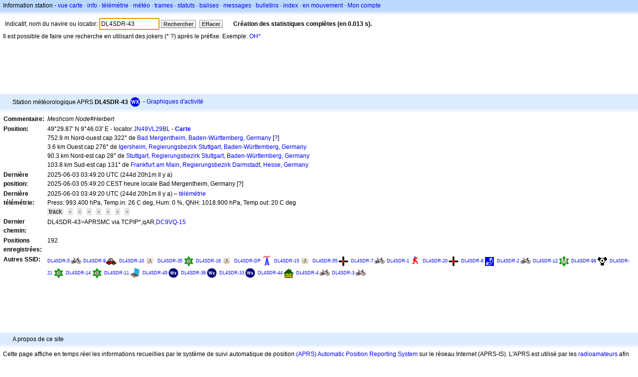

--- FILE ---
content_type: text/html;charset=UTF-8
request_url: https://fr.aprs.fi/info/a/DL4SDR-43
body_size: 5482
content:
<!DOCTYPE html>
<html ng-app='aprsfi'>
<head>
<!--
 This is not open source.
 (c) Heikki Hannikainen and GainIO Oy.
 Read and learn freely. Do not steal. Thanks!



 PROGRAMMERS NOTE: https://aprs.fi/page/tos item 6.



-->

<title>Informations sur la station DL4SDR-43 – aprs.fi – live APRS map</title>
<meta name="lang" content="fr" />
<meta charset="utf-8" />
<meta name="viewport" content="width=device-width, initial-scale=1">
<meta name='apple-itunes-app' content='app-id=922155038, affiliate-data=at=1000la28'>
<meta name='description' content='Position APRS actuelle, path, igate et statistiques du digipeater pour DL4SDR-43 (Meshcom Node#Herbert)' />
<meta name='apple-itunes-app' content='app-id=922155038, affiliate-data=1000la28'>


<script type='text/javascript'>
window.google_analytics_uacct = 'UA-84382-11';
var _ga_start = new Date();
var _gaq = _gaq || [];
_gaq.push(['_setAccount','UA-84382-11']);
_gaq.push(['_setCustomVar',1,'User class','unregistered',1]);
_gaq.push(['_setAllowAnchor',true],['_trackPageview']);
(function() {
var ga = document.createElement('script'); ga.type = 'text/javascript'; ga.async = true;
ga.src = ('https:' == document.location.protocol ? 'https://ssl' : 'http://www') + '.google-analytics.com/ga.js';
var s = document.getElementsByTagName('script')[0]; s.parentNode.insertBefore(ga, s);
})();
</script>

<script type='text/JavaScript'>
//<![CDATA[
if (parent.frames.length && location.href.toLowerCase().indexOf("http://translate.google") != 0)
	top.location.href = document.location;
//]]>
</script>


<script type='text/javascript'>
var googletag = googletag || {};
googletag.cmd = googletag.cmd || [];
(function() {
var gads = document.createElement('script');
gads.async = true;
gads.type = 'text/javascript';
var useSSL = 'https:' == document.location.protocol;
gads.src = (useSSL ? 'https:' : 'http:') + 
'//www.googletagservices.com/tag/js/gpt.js';
var node = document.getElementsByTagName('script')[0];
node.parentNode.insertBefore(gads, node);
})();
</script>

<script type='text/javascript'>
googletag.cmd.push(function() {
googletag.defineSlot('/2637906/aprs-map-bottom', [250, 250], 'div-gpt-ad-1356108158202-0').addService(googletag.pubads());
googletag.defineSlot('/2637906/aprs-map-top', [234, 60], 'div-gpt-ad-1356108158202-1').addService(googletag.pubads());
googletag.defineSlot('/2637906/aprs-info-banner-top', [728, 90], 'div-gpt-ad-1356296834922-0').addService(googletag.pubads());
googletag.defineSlot('/2637906/aprs-info-banner-bottom', [728, 90], 'div-gpt-ad-1356296727404-0').addService(googletag.pubads());
googletag.pubads().enableSingleRequest();
googletag.enableServices();
});
</script>



<link rel="stylesheet" href="/css/ext/bootstrap.min.css">
<link rel="stylesheet" href="/css/ext/bootstrap-reboot.min.css">

<link rel="stylesheet" type="text/css" href="/css/1706431619/maps.css" />

<link rel="stylesheet" href="https://unpkg.com/leaflet@1.9.3/dist/leaflet.css" integrity="sha256-kLaT2GOSpHechhsozzB+flnD+zUyjE2LlfWPgU04xyI=" crossorigin="" />

<script src="https://ajax.googleapis.com/ajax/libs/jquery/1.11.3/jquery.min.js"></script>
<script src="/js/ext/bootstrap.min.js"></script>


<link rel="shortcut icon" href="/favicon.ico" type="image/x-icon" />
<link rel="shortcut" href="/favicon.ico" type="image/x-icon" />
<link rel="apple-touch-startup-image" href="/img/aprsfi-appleloading.png" />
<link rel="apple-touch-icon" sizes="120x120" href="/img/aprsfi-square-120.png" />
<link rel="apple-touch-icon" sizes="152x152" href="/img/aprsfi-square-152.png" />
<link rel="apple-touch-icon" sizes="167x167" href="/img/aprsfi-square-167.png" />
<link rel="apple-touch-icon" sizes="180x180" href="/img/aprsfi-square-180.png" />
<link rel="apple-touch-icon" sizes="256x256" href="/img/aprsfi-square-256.png" />
<link rel="apple-touch-icon" sizes="512x512" href="/img/aprsfi-square-512.png" />
<link rel="apple-touch-icon" sizes="1024x1024" href="/img/aprsfi-square-1024.png" />
<meta property="og:image" content="/img/aprsfi-square-512.png" />
<meta property="og:image:width" content="512" />
<meta property="og:image:height" content="512" />
<link rel="search" type="application/opensearchdescription+xml" title="Search aprs.fi" href="/w3c/opensearch.xml" />
</head>
<body style="background-color: #fff;" class="common" ng-controller="aprsfic">


<div id="popup_cont" class="popup_container" style="display: none; z-index: 1060;">
	<div id="popup_handle" class="popup_handle">
		<div id="popup_buttons" class="popup_buttons"><img src="/img/close.gif" width="16" height="16" class="popup_closeicon" id="popup_closeicon" alt="close" onmousedown="popup_hide('popup');" /></div>
		<div id="popup_title" class="popup_title">t</div>
	</div>
	<div id="popup_content" class="popup_content popup_text"></div>
</div>

<div id="ttip" class="ttip"></div>

<script type='text/JavaScript'>
//<![CDATA[
analytics = 1;
cookie_domain = 'aprs.fi';
settings_cookie = 'mapssettings';
//]]>
</script>
<script type="text/JavaScript" src="/js/fr/1706431613/lib.js"></script><script type='text/JavaScript'>
//<![CDATA[
sett(1770076235)//]]>
</script>
<div class='box'><div class='boxhdrtop'>
Information station
- <a href='/#!call=a%2FDL4SDR-43'>vue carte</a>
· <a href='/info/a/DL4SDR-43'>info</a>
· <a rel='nofollow' href='/telemetry/a/DL4SDR-43'>télémétrie</a>
· <a rel='nofollow' href='/weather/a/DL4SDR-43'>météo</a>
· <a rel='nofollow' href='/?c=raw&amp;call=DL4SDR-43'>trames</a>
· <a rel='nofollow' href='/?c=status&amp;call=DL4SDR-43'>statuts</a>
· <a rel='nofollow' href='/?c=beacon&amp;call=DL4SDR-43'>balises</a>
· <a rel='nofollow' href='/?c=message&amp;call=DL4SDR-43'>messages</a>
· <a href='/bulletin/'>bulletins</a>
· <a href='/browse/'>index</a>
· <a href='/moving/'>en mouvement</a>
· <a rel='nofollow' href='https://aprs.fi/account/'>Mon compte</a>

</div><div class='boxshadetop'></div><div class='boxcnt'>

<form method='get' action='/info/'>
<div>
Indicatif, nom du navire ou locator: <input id='in' name='call' size='15' value='DL4SDR-43' />
<input type='submit' value='Rechercher' class='button button_default button_medium' />
<a class='button button_default button_medium' href='/info/'>Effacer</a>
      <span id='status'><img src='/img/aprs-waiting-animation.gif' /></span>
</div>
</form>
<div><span>Il est possible de faire une recherche en utilisant des jokers (* ?) après le préfixe. Exemple: <a href='/info/OH*'>OH*</a></span></div>
</div></div>

<script type='text/JavaScript'>
//<![CDATA[
focus('in');
//]]>
</script>

<script type="text/JavaScript" src="/js/fr/1511723391/sorttable.js"></script><div class='ad'>
<!-- aprs-info-banner -->
<div id='div-gpt-ad-1356296834922-0' style='width:728px; height:90px;'>
<script type='text/javascript'>
googletag.cmd.push(function() {
googletag.display('div-gpt-ad-1356296834922-0'); });
</script>
</div>
</div>

<div class='boxtshade'></div><div class='boxhdr'>
<span style='vertical-align: middle'>Station météorologique APRS <b>DL4SDR-43</b></span> <span onmouseover='ttip(event, this, "Weather station")' class='sym0' style='background-position: -336px -72px;'></span>
- <a rel='nofollow' href='/info/graphs/a/DL4SDR-43'>Graphiques d'activité</a>
<span style='position: absolute; right: 20px;'></span>
</div><div class='boxshade'></div><div class='boxcnt'>


<table>
<tr><th valign='top'>Commentaire:</th> <td valign='top'><i>Meshcom Node#Herbert</i></td></tr>
<tr><th valign='top'>Position:</th> <td valign='top'>49°29.87' N 9°46.03' E - locator <a rel='nofollow' href='/#!addr=JN49VL29BL'>JN49VL29BL</a> - <a href='/#!call=a%2FDL4SDR-43'><b>Carte</b></a><br />752.9 m Nord-ouest cap 322° de <a rel="nofollow" href="/#!lat=49.49250&amp;lng=9.77361">Bad Mergentheim, Baden-Württemberg, Germany</a> [<a class='link' onclick='help_popup("info_nearest_city","Villes voisines");'>?</a>]<br />3.6 km Ouest cap 276° de <a rel="nofollow" href="/#!lat=49.49444&amp;lng=9.81694">Igersheim, Regierungsbezirk Stuttgart, Baden-Württemberg, Germany</a><br />90.3 km Nord-est cap 28° de <a rel="nofollow" href="/#!lat=48.78232&amp;lng=9.17702">Stuttgart, Regierungsbezirk Stuttgart, Baden-Württemberg, Germany</a><br />103.8 km Sud-est cap 131° de <a rel="nofollow" href="/#!lat=50.11667&amp;lng=8.68333">Frankfurt am Main, Regierungsbezirk Darmstadt, Hesse, Germany</a></td></tr>
<tr><th valign='top'>Dernière position:</th> <td valign='top'>2025-06-03 03:49:20 UTC (<span id='loc_ago_t'>244d 20h1m</span> Il y a)<br />2025-06-03 05:49:20 CEST heure locale Bad Mergentheim, Germany [<span class='link' onclick='help_popup("info_localtime", "Local time");'>?</span>]</td></tr>
<tr><th valign='top'>Dernière télémétrie:</th> <td valign='top'>2025-06-03 03:49:20 UTC (244d 20h1m Il y a) – <a href='/telemetry/a/DL4SDR-43'>télémétrie</a><br />Press: 993.400 hPa, Temp.in: 26 C deg, Hum: 0 %, QNH: 1018.900 hPa, Temp.out: 20 C deg<br /><span class="tlmbit_unset"> track </span>   <span class="tlmbit_unset"> - </span>   <span class="tlmbit_unset"> - </span>   <span class="tlmbit_unset"> - </span>   <span class="tlmbit_unset"> - </span>   <span class="tlmbit_unset"> - </span>   <span class="tlmbit_unset"> - </span>   <span class="tlmbit_unset"> - </span></td></tr><tr><th valign='top'>Dernier chemin:</th> <td valign='top'><span style="vertical-align: middle;">DL4SDR-43>APRSMC via TCPIP*,qAR,<a href='/info/DC9VQ-15'>DC9VQ-15</a></span></td></tr>
<tr><th valign='top'>Positions enregistrées:</th> <td valign='top'>192</td></tr>
<tr><th valign='top'>Autres SSID:</th> <td valign='top'> <a href='/info/a/DL4SDR-5' style='font-weight:115; font-size:72%;'>DL4SDR-5</a><span onmouseover='ttip(event, this, "Bicycle")' class='sym0' style='background-position: -24px -96px;'></span> <a href='/info/a/DL4SDR-9' style='font-weight:109; font-size:71%;'>DL4SDR-9</a><span onmouseover='ttip(event, this, "Car")' class='sym0' style='background-position: -312px -24px;'></span> <a href='/info/a/DL4SDR-10' style='font-weight:104; font-size:71%;'>DL4SDR-10</a><span onmouseover='ttip(event, this, "Waypoint destination")' class='sym_single' style='background-image:url("/s2/f48/M2fM2f.png");'></span> <a href='/info/a/DL4SDR-35' style='font-weight:104; font-size:71%;'>DL4SDR-35</a><span onmouseover='ttip(event, this, "Digipeater (white center)")' class='sym0' style='background-position: -48px -0px;'></span> <a href='/info/a/DL4SDR-16' style='font-weight:104; font-size:71%;'>DL4SDR-16</a><span onmouseover='ttip(event, this, "Waypoint destination")' class='sym_single' style='background-image:url("/s2/f48/M2fM2f.png");'></span> <a href='/info/a/DL4SDR-DP' style='font-weight:104; font-size:71%;'>DL4SDR-DP</a><span onmouseover='ttip(event, this, "Repeater tower")' class='sym0' style='background-position: -24px -120px;'></span> <a href='/info/a/DL4SDR-15' style='font-weight:103; font-size:71%;'>DL4SDR-15</a><span onmouseover='ttip(event, this, "Waypoint destination")' class='sym_single' style='background-image:url("/s2/f48/M2fM2f.png");'></span> <a href='/info/a/DL4SDR-55' style='font-weight:103; font-size:71%;'>DL4SDR-55</a><span  class='sym1' style='background-position: -288px -48px;'></span> <a href='/info/a/DL4SDR-7' style='font-weight:102; font-size:71%;'>DL4SDR-7</a><span onmouseover='ttip(event, this, "Bicycle")' class='sym0' style='background-position: -24px -96px;'></span> <a href='/info/a/DL4SDR-1' style='font-weight:102; font-size:71%;'>DL4SDR-1</a><span onmouseover='ttip(event, this, "Human / Person")' class='sym0' style='background-position: -240px -72px;'></span> <a href='/info/a/DL4SDR-20' style='font-weight:101; font-size:71%;'>DL4SDR-20</a><span  class='sym1' style='background-position: -288px -48px;'></span> <a href='/info/a/DL4SDR-8' style='font-weight:101; font-size:71%;'>DL4SDR-8</a><span onmouseover='ttip(event, this, "Phone")' class='sym0' style='background-position: -72px -0px;'></span> <a href='/info/a/DL4SDR-2' style='font-weight:101; font-size:71%;'>DL4SDR-2</a><span onmouseover='ttip(event, this, "Bicycle")' class='sym0' style='background-position: -24px -96px;'></span> <a href='/info/a/DL4SDR-12' style='font-weight:101; font-size:71%;'>DL4SDR-12</a><span onmouseover='ttip(event, this, "Digipeater (green star)")' class='sym_single' style='background-image:url("/s2/f48/M23M23.png");'></span> <a href='/info/a/DL4SDR-99' style='font-weight:101; font-size:71%;'>DL4SDR-99</a><span onmouseover='ttip(event, this, "VORTAC Navigational Aid")' class='sym1' style='background-position: -120px -72px;'></span> <a href='/info/a/DL4SDR-21' style='font-weight:101; font-size:71%;'>DL4SDR-21</a><span onmouseover='ttip(event, this, "Digipeater (white center)")' class='sym0' style='background-position: -48px -0px;'></span> <a href='/info/a/DL4SDR-14' style='font-weight:101; font-size:71%;'>DL4SDR-14</a><span onmouseover='ttip(event, this, "Digipeater (white center)")' class='sym0' style='background-position: -48px -0px;'></span> <a href='/info/a/DL4SDR-11' style='font-weight:101; font-size:71%;'>DL4SDR-11</a><span onmouseover='ttip(event, this, "Laptop")' class='sym0' style='background-position: -264px -96px;'></span> <a href='/info/a/DL4SDR-45' style='font-weight:101; font-size:71%;'>DL4SDR-45</a><span onmouseover='ttip(event, this, "Weather service site")' class='sym0' style='background-position: -144px -72px;'></span> <a href='/info/a/DL4SDR-36' style='font-weight:101; font-size:71%;'>DL4SDR-36</a><span onmouseover='ttip(event, this, "Weather service site")' class='sym0' style='background-position: -144px -72px;'></span> <a href='/info/a/DL4SDR-33' style='font-weight:101; font-size:71%;'>DL4SDR-33</a><span onmouseover='ttip(event, this, "Weather service site")' class='sym0' style='background-position: -144px -72px;'></span> <a href='/info/a/DL4SDR-44' style='font-weight:101; font-size:71%;'>DL4SDR-44</a><span onmouseover='ttip(event, this, "House (Vertical antenna)")' class='sym0' style='background-position: -288px -0px;'></span> <a href='/info/a/DL4SDR-4' style='font-weight:101; font-size:71%;'>DL4SDR-4</a><span onmouseover='ttip(event, this, "Bicycle")' class='sym0' style='background-position: -24px -96px;'></span> <a href='/info/a/DL4SDR-3' style='font-weight:100; font-size:71%;'>DL4SDR-3</a><span onmouseover='ttip(event, this, "Bicycle")' class='sym0' style='background-position: -24px -96px;'></span></td></tr>

</table>

</div>


<div class='ad'>
<!-- aprs-info-banner -->
<div id='div-gpt-ad-1356296727404-0' style='width:728px; height:90px;'>
<script type='text/javascript'>
googletag.cmd.push(function() {
googletag.display('div-gpt-ad-1356296727404-0'); });
</script>
</div>
</div>

<div class='boxtshade'></div><div class='boxhdr'>
A propos de ce site
</div><div class='boxshade'></div><div class='boxcnt'>
Cette page affiche en temps réel les informations recueillies par le système de suivi automatique de position <a href='http://en.wikipedia.org/wiki/Automatic_Position_Reporting_System' onclick="javascript:urchinTracker('/outgoing/wikipedia/Automatic_Position_Reporting_System');">(APRS) Automatic Position Reporting System</a> sur le réseau Internet (APRS-IS). L'APRS est utilisé par les <a href='http://en.wikipedia.org/wiki/Amateur_radio' onclick="javascript:urchinTracker('/outgoing/wikipedia/Amateur_radio');">radioamateurs</a> afin de transmettre en temps réel des informations de position, des données météorologiques, de la télémétrie et des messages par les ondes radio. Un véhicule équipé d'un récepteur <a href='http://en.wikipedia.org/wiki/GPS' onclick="javascript:urchinTracker('/outgoing/wikipedia/GPS');">GPS</a> , d'un émetteur <a href='http://en.wikipedia.org/wiki/VHF' onclick="javascript:urchinTracker('/outgoing/wikipedia/VHF');">VHF</a> ou <a href='http://en.wikipedia.org/wiki/High_frequency' onclick="javascript:urchinTracker('/outgoing/wikipedia/High_frequency');">HF</a> <a href='http://en.wikipedia.org/wiki/Transceiver' onclick="javascript:urchinTracker('/outgoing/wikipedia/Transceiver');">(émetteur ?)</a> et d'un petit appareil appelé "tracker", transmet sa position, sa vitesse et son cap dans un petit paquet de données, qui sont ensuite reçus par la plus proche passerelle internet (iGate) qui renvoie le paquet sur Internet. Les systèmes connectés à Internet peuvent envoyer des informations sur le réseau APRS-IS sans émetteur radio, ou recueillir et afficher des informations transmises à travers le monde.
</div>

<div class="linkfooter">
<a href='https://aprs.fi/doc/guide/guide.html'>User guide</a>
· <a href='/page/faq'>FAQ</a>
· <a href='http://blog.aprs.fi/'>Blog</a>
· <a href='https://groups.google.com/forum/#!forum/aprsfi'>Groupe de discussion</a>
· <a href='/page/linking'>Lien vers aprs.fi</a>
· <a href='/page/ais_sites'>Sites AIS</a>
· <a href='/service-status/'>Statut du service</a>
· <a href='/stats/daily'>Statistiques de la base de données</a>
· <a href='/page/advertising'>Publicité sur aprs.fi</a>
· <a href='/page/about_technical'>Détails techniques</a>
· <a href='/page/api'>API</a>
· <a href='/page/changelog'>Historique des modifications</a>
· <a href='/page/todo'>Modifications futures</a>
· <a href='/page/credits'>Droits et remerciements</a>
· <a href='/page/tos'>Conditions d'utilisation</a>
· <a href='https://geo.itunes.apple.com/app/aprs.fi/id922155038?mt=8&at=1000la28&pt=2223203&ct=aprsfi'>iPhone/iPad APRS</a>

</div>

<script type='text/JavaScript'>
//<![CDATA[
upd_el('status', '<b>Création des statistiques complètes (en 0.013 s).</b>');
//]]>
</script>

</body>
</html>


--- FILE ---
content_type: text/html; charset=utf-8
request_url: https://www.google.com/recaptcha/api2/aframe
body_size: 268
content:
<!DOCTYPE HTML><html><head><meta http-equiv="content-type" content="text/html; charset=UTF-8"></head><body><script nonce="kMBHdV0T8qhNS3tRk1LnhQ">/** Anti-fraud and anti-abuse applications only. See google.com/recaptcha */ try{var clients={'sodar':'https://pagead2.googlesyndication.com/pagead/sodar?'};window.addEventListener("message",function(a){try{if(a.source===window.parent){var b=JSON.parse(a.data);var c=clients[b['id']];if(c){var d=document.createElement('img');d.src=c+b['params']+'&rc='+(localStorage.getItem("rc::a")?sessionStorage.getItem("rc::b"):"");window.document.body.appendChild(d);sessionStorage.setItem("rc::e",parseInt(sessionStorage.getItem("rc::e")||0)+1);localStorage.setItem("rc::h",'1770076237668');}}}catch(b){}});window.parent.postMessage("_grecaptcha_ready", "*");}catch(b){}</script></body></html>